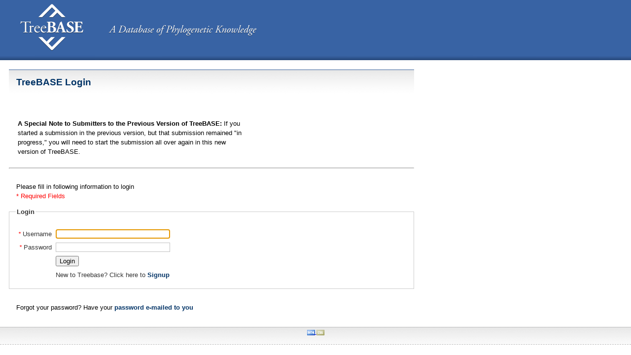

--- FILE ---
content_type: text/html;charset=ISO-8859-1
request_url: https://treebase.org/treebase-web/login.jsp;jsessionid=D87D3D7C87F50575A2848852A5A2759C
body_size: 9934
content:
<!DOCTYPE html PUBLIC "-//W3C//DTD XHTML 1.0 Transitional//EN"
    "http://www.w3.org/TR/xhtml1/DTD/xhtml1-transitional.dtd">

<!-- This is modified from Ashton Treebase_Forms/form_example.xml  -->
    











<html xmlns="http://www.w3.org/1999/xhtml" lang="en" xml:lang="en">
<head><!-- HTTP 1.1 -->
<meta http-equiv="Cache-Control" content="no-store"/>
<!-- HTTP 1.0 -->
<meta http-equiv="Pragma" content="no-cache"/>
<!-- Prevents caching at the Proxy Server -->
<meta http-equiv="Expires" content="0"/>        
<meta http-equiv="Content-Type" content="text/html; charset=iso-8859-1"/> 
<meta name="author" content="Rutger A. Vos (rutgeraldo@gmail.com)"/>
<meta name="google-site-verification" content="9Lr7BwyD6VMDIk5dENnSt_2YsUdpq_aEhnee0mMTxrw" />
<meta name="y_key" content="8c736195266b5ebb" />
<meta name="msvalidate.01" content="D931446190993D0D2D719F2978AC44EB" />
<link rel="icon" href="/treebase-web/images/favicon.ico;jsessionid=838D8C6971D8214CFA43A3D2EEDC02B5"/>

<!-- Mozilla/5.0 (Macintosh; Intel Mac OS X 10_15_7) AppleWebKit/537.36 (KHTML, like Gecko) Chrome/131.0.0.0 Safari/537.36; ClaudeBot/1.0; +claudebot@anthropic.com) -->

<title>TreeBASE-TreeBASE Login</title>
<link rel="stylesheet" type="text/css" media="all" href="/treebase-web/styles/styles.css;jsessionid=838D8C6971D8214CFA43A3D2EEDC02B5" />
<link rel="stylesheet" type="text/css" media="all" href="/treebase-web/styles/displaytag.css;jsessionid=838D8C6971D8214CFA43A3D2EEDC02B5" />
<link rel="stylesheet" type="text/css" media="all" href="/treebase-web/styles/treebase.css;jsessionid=838D8C6971D8214CFA43A3D2EEDC02B5" />
<link rel="stylesheet" type="text/css" media="all" href="/treebase-web/styles/menuExpandable.css;jsessionid=838D8C6971D8214CFA43A3D2EEDC02B5" />
<link rel="stylesheet" type="text/css" media="all" href="/treebase-web/styles/messages.css;jsessionid=838D8C6971D8214CFA43A3D2EEDC02B5" />
<link rel="stylesheet" type="text/css" media="all" href="/treebase-web/styles/ajaxProgress.css;jsessionid=838D8C6971D8214CFA43A3D2EEDC02B5" />
<link rel="stylesheet" type="text/css" media="all" href="/treebase-web/styles/submissionSummary.css;jsessionid=838D8C6971D8214CFA43A3D2EEDC02B5" />
<script type="text/javascript" src="/treebase-web/scripts/menuExpandable.js;jsessionid=838D8C6971D8214CFA43A3D2EEDC02B5"></script>
<script type="text/javascript" src="/treebase-web/scripts/common.js;jsessionid=838D8C6971D8214CFA43A3D2EEDC02B5"></script>

<!-- Following script lines have been added for DWR and they are used for now only on author page -->

<link rel="stylesheet" type="text/css" media="all" href="/treebase-web/styles/autocomplete.css;jsessionid=838D8C6971D8214CFA43A3D2EEDC02B5" />
<script type="text/javascript" src="/treebase-web/dwr/interface/RemotePersonService.js;jsessionid=838D8C6971D8214CFA43A3D2EEDC02B5"></script>
<script type="text/javascript" src="/treebase-web/dwr/interface/RemoteSoftwareNameService.js;jsessionid=838D8C6971D8214CFA43A3D2EEDC02B5"></script>
<script type="text/javascript" src="/treebase-web/dwr/interface/RemoteJournalNameService.js;jsessionid=838D8C6971D8214CFA43A3D2EEDC02B5"></script>
<script type="text/javascript" src="/treebase-web/dwr/interface/RemoteAjaxProgressListener.js;jsessionid=838D8C6971D8214CFA43A3D2EEDC02B5"></script>
<script type="text/javascript" src="/treebase-web/dwr/interface/RemoteUniqueOtherAlgorithmService.js;jsessionid=838D8C6971D8214CFA43A3D2EEDC02B5"></script>

<script type="text/javascript" src="/treebase-web/dwr/engine.js;jsessionid=838D8C6971D8214CFA43A3D2EEDC02B5"> </script>
<script type="text/javascript" src="/treebase-web/dwr/util.js;jsessionid=838D8C6971D8214CFA43A3D2EEDC02B5"></script>
<script type="text/javascript" src="/treebase-web/scripts/prototype/prototype.js;jsessionid=838D8C6971D8214CFA43A3D2EEDC02B5"></script>
<script type="text/javascript" src="/treebase-web/scripts/prototype/prototype-1.6.0.3.js;jsessionid=838D8C6971D8214CFA43A3D2EEDC02B5"></script>
<script type="text/javascript" src="/treebase-web/scripts/script.aculo.us/effects.js;jsessionid=838D8C6971D8214CFA43A3D2EEDC02B5"></script>
<script type="text/javascript" src="/treebase-web/scripts/script.aculo.us/controls.js;jsessionid=838D8C6971D8214CFA43A3D2EEDC02B5"></script>
<script type="text/javascript" src="/treebase-web/scripts/autocomplete.js;jsessionid=838D8C6971D8214CFA43A3D2EEDC02B5"></script>
<script type="text/javascript" src="/treebase-web/scripts/ajaxProgress.js;jsessionid=838D8C6971D8214CFA43A3D2EEDC02B5"></script>
<script language="Javascript" type="text/javascript">

      	function updateList(autocompleter, token) {
      		RemotePersonService.findCompleteEmailAddress(token, function(data) { autocompleter.setChoices(data) });
        }
        function nameValueSelector(tag){
    	   return tag;
        }
// nameValueSelctor(tag) method is used by all the four methods related to Auto Suggestion Box
        
        function updateSoftwareNameList(autocompleter, token) {
	       RemoteSoftwareNameService.findCompleteSoftwareName(token, function(data) { autocompleter.setChoices(data) });
        }
        
        function updateJournalNameList(autocompleter, token) {
	       RemoteJournalNameService.findCompleteJournalName(token, function(data) { autocompleter.setChoices(data) });
        }
        
        function updateUniqueOtherAlgorithmList(autocompleter, token) {
	       RemoteUniqueOtherAlgorithmService.findAllUniqueOtherAlgorithmDescriptions(token, function(data) { autocompleter.setChoices(data) });
        }
	
</script>

 <!-- DWR STUFF END -->

</head>
	
<body  id="info" onload="TreeBASE.initialize()">

<!-- BEGIN WRAP -->
<div id="wrap">
	<!--  BEGIN HEADER -->
	<div id="header">










<h1 style="padding-bottom:0px !important;margin-bottom:0px !important">
	<a href="/treebase-web/home.html;jsessionid=838D8C6971D8214CFA43A3D2EEDC02B5">
		<img 
			src="/treebase-web/images/logo.gif;jsessionid=838D8C6971D8214CFA43A3D2EEDC02B5" 
			alt="TreeBase Logo" 
			width="523" 
			height="112" 
			border="0" />
	</a>
	<img 
		src="/treebase-web/images/gradient.jpg;jsessionid=838D8C6971D8214CFA43A3D2EEDC02B5" 
		style="width:100%;height:10px;padding:0px !important;margin:0px !important" 
		height="10"
		alt="" />	
</h1>
</div>
	
	<!--  show top navigation menu for a logged in user -->
	
	

	
	<!-- BEGIN RIGHT COLUMN -->
	<div id="content">
		<div class="gutter">
		<h2>TreeBASE Login 

</h2>
		














		<table width="501" border="0">
  <tr>
	<td width="495"><p><strong>A Special Note to Submitters to the Previous Version 
	  of TreeBASE:</strong> If you started a submission in the previous 
	  version, but that submission remained &quot;in progress,&quot; 
	  you will need to start the submission all over again 
	in this new version of TreeBASE.</p>
	</td>
  </tr>
</table>

<hr/>
<p>Please fill in following information to login<br/>
<span class="required">* Required Fields</span></p>



<!-- loginForm.jsp -->











<form method="post" id="loginForm" action="/treebase-web/j_security_check;jsessionid=838D8C6971D8214CFA43A3D2EEDC02B5" >




 
<fieldset>
<legend>Login</legend>

<table border="0" cellpadding="3">
    <tr>
        <td colspan="2">
            
        </td>
    </tr>
    
    <tr>
    	<script type="text/javascript">
    		//<![CDATA[
    			TreeBASE.register( function() { $('j_username').focus(); } );
    		//]]> 
    	</script>
    	<td><label for="j_username"><em class="required">* </em>Username</label></td>
    	<td><input name="j_username" class="textCell" id="j_username" size="25" type="text" /></td>
  	</tr>

  	<tr>
    	<td><label for="j_password"><em class="required">* </em>Password</label></td>
    	<td><input name="j_password" class="textCell" id="j_password" size="25" type="password" /></td>
  	</tr>

  	<tr>
    	<td>&nbsp;</td>
    	<td>
    		<input name="submit" type="submit" value="Login" />
    		<!--input name="reset" type="submit" name="reset" value="Discard Changes" /-->
    	</td>
  	</tr>
  	 <tr>
  	 	<td>&nbsp;</td>
        <td align="right">
          	New to Treebase? Click here to <a href="/treebase-web/register.html;jsessionid=838D8C6971D8214CFA43A3D2EEDC02B5">Signup</a>
        </td>
	</tr>
</table>
</fieldset>
</form>


<!-- password -->
<p>Forgot your password? Have your <a href="passwordForm.html;jsessionid=838D8C6971D8214CFA43A3D2EEDC02B5">password e-mailed to you</a></p>
		</div>
	</div>
	
	<!-- show RHS menu for a logged in user after a submission is selected but not when display the all submissions -->
	
	
	<!-- BEING FOOTER -->
	<div id="footer">










<p class="footerLogo"><!-- Revision 245  -->
<!-- there used to be a logo here - but we don't want a NESCent logo here as 
     NESCent is only the host, and the TreeBASE logo is already in the header
-->
</p>	
<p style="text-align:center">
	<a href="http://validator.w3.org/check?uri=referer">
		<img 
			src="/treebase-web/images/icons/xhtml.png" 
			alt="XHTML" 
			title="Validate page markup" 
			class="iconButton" 
			style="vertical-align:middle"/>
	</a> 
	<a href="http://jigsaw.w3.org/css-validator/check/referer">
		<img 
			src="/treebase-web/images/icons/css.png" 
			alt="CSS" 
			title="Validate page styles" 
			class="iconButton"  
			style="vertical-align:middle"/>
	</a>
</p>
</div>
</div> <!-- END WRAP -->










<script type="text/javascript" src="/treebase-web/scripts/googleAnalytics.js;jsessionid=838D8C6971D8214CFA43A3D2EEDC02B5"></script>
<script type="text/javascript">

  var _gaq = _gaq || [];
  _gaq.push(['_setAccount', 'UA-23411098-1']);
  _gaq.push(['_trackPageview']);

  (function() {
    var ga = document.createElement('script'); ga.type = 'text/javascript'; ga.async = true;
    ga.src = ('https:' == document.location.protocol ? 'https://ssl' : 'http://www') + '.google-analytics.com/ga.js';
    var s = document.getElementsByTagName('script')[0]; s.parentNode.insertBefore(ga, s);
  })();

</script>
</body>
</html>

--- FILE ---
content_type: text/css
request_url: https://treebase.org/treebase-web/styles/styles.css;jsessionid=838D8C6971D8214CFA43A3D2EEDC02B5
body_size: 11032
content:
body {
	margin: 0;
	padding: 0;
	font-family: "Helvetica Neue", GillSans, helvetica, "lucida sans", arial, sans-serif;
	font-size: 80%;
	line-height: 1.5em
}

/* Link Styles  
*******************************************************************************************/

#content a:link, #contentRight a:link {
	color: #003366;
	text-decoration: none;
	font-weight: bold
}

#content a:visited, #contentRight a:visited {
	color: #3863a4;
	text-decoration: none;
	font-weight: bold
}

#content a:hover, #contentRight a:hover {
	border-bottom: 2px solid #FF4500;
	font-weight: bold
}

#content a:active, #contentRight a:active {
	text-decoration: underline;
	font-weight: bold
}

/* Header Tag Styles 
*******************************************************************************************/
	
h1, h2, h3 {
	color: #003366
}

#content h2 {
	margin: 0px;
	padding: 15px !important;
	border-top: 1px solid #3d649f;
	background-image: url("../images/footer_bg.gif")
}

#contentRight h1 {
	margin: 0px;
	padding: 15px;
	border-top: 1px solid #3d649f;
	background-image: url("../images/footer_bg.gif")
}

#contentRight h2, #contentRight h3, #contentRight p, #content p, #content h3, #contentRight dl {
	padding-left: 15px !important;
	padding-right: 15px !important;	
	padding-top: 15px !important		
}

dt { font-weight: bold }

#contentRight h2 {
	border-top: 1px solid #3d649f
}

#browserupdate {
	background-color: #FFFFC1;
	text-align: center;
	margin-bottom: -18px;
}

#browserupdate a:link, #browserupdate a:visited, #browserupdate a:hover, #browserupdate a:active {
	color: #003366;
	text-decoration: none;
	font-weight: bold;
	margin-right: 20px;
}

/* Page Structure/Layout 
*******************************************************************************************/

#wrap {
	min-width: 500px;
	max-width: 1800px
}
	
/* Header/Banner  
*******************************************************************************************/

#header {
	border-bottom: 1px solid #FFFFFF
}

#header h1 {
	margin: 0;
	padding: 0;
	width: 100%;
	background-color: #3863A4
}
	
/* Begin 2column layout with Right Sidebar 
*******************************************************************************************/
	
#content {
	float: left;
	width: 67%
}

.contentsearch {
	float: left;
	width: 100% !important;	
}

/* This sidebar ID is also used for the 3column right sidebar */

#sidebar {
	float: right;
	width: 32%;
	border-left: 1px solid #CCC; 
	border-bottom: 1px solid #CCC; 
	padding-left: 5px;
	padding-right:5px;
	padding-top: 10px;
	margin-bottom: 10px
}

#sidebar p {
	color: #333
}

#sidebar h1,h2,h3 {
	margin: 0;
	padding-top:10px
}
	
/* Begin 2column layout with Left Sidebar 
*******************************************************************************************/	
	
/* Begin Left Sidebar */	

#sidebarLeft {
	float: left;
	width: 20%;
}	
	
/* Begin Right Content */

#contentRight {
	float: left;
	width: 80%;
}
	
/* Begin 3column layout with Left Sidebar 
*******************************************************************************************/

/* mainbody includes the left and center column */

#main-body {
	float: left;
	width: 80%;
}

/* center column */	
#contentCenter {
	float: right;
	width: 70%;
}

#contentAll {
	margin-left: 25px;
	width: 95%;
}

/* left sidebar */
#sidebarLeft-3column {
	float: left;
	width: 30%;
}	

/* Begin Footer 
*******************************************************************************************/

#footer {
	clear: both;
	font-family: Georgia, "Times New Roman", Times, serif;
	line-height: 1.5em;
	border-top-width: 1px;
	border-bottom-width: 1px;
	border-top-style: solid;
	border-bottom-style: dashed;
	border-top-color: #bbb;
	border-bottom-color: #bbb;
	padding-bottom: 15px;
	background-image: url("../images/footer_bg.gif");
	background-repeat: repeat-x;
	background-color: #FFFFFF;
}

/* Gutters-these control the spacing between columns  
*******************************************************************************************/

#content .gutter {
	padding: 18px;
}

#sidebar .gutter {
	padding: 15px;
}

#contentRight .gutter {
	padding: 18px;
}

#sidebarLeft .gutter {
	padding: 15px;
}

/* Tabbed Navigation  
*******************************************************************************************/	

#nav, #s-nav {
	float: left;
	margin: 0;
	padding-top: 13px;
	padding-right: 0px; 
	padding-bottom: 0px; 
	padding-left: 3%;
	list-style: none;
	background: #003366 url(../img/nav_bg.gif) repeat-x left bottom;
	width: 97%;
}

#nav li, #s-nav li {
	float: left;
	margin: 0;
	padding: 0;
	font-family: "Lucida Grande", sans-serif
}

#nav a, #s-nav a {
	float: left;
	display: block;
	margin: 0 1px 0 0;
	padding: 4px 8px;
	color: #333;
	text-decoration: none;
	border-bottom: 1px none #3863A4;
	background: #BED1E5 url(../img/off_bg.gif) repeat-x left top;
	border-top: 1px solid #3863A4;
	border-right: 1px solid #3863A4;
	border-left: 1px solid #3863A4;
}
	
ul#nav a:hover, 
body#info #t-info a,
body#progress #t-progress a,
body#ready #t-ready a,
body#search #t-search a,
body#submissions #t-submissions a,
body#admin #t-admin a,
ul#s-nav a:hover, 
body#s-study #st-study a,
body#s-matrix #st-matrix a,
body#s-taxon #st-taxon a,
body#s-taxonView #st-taxonView a,
body#s-tree #st-tree a,
body#s-analysis #st-analysis a,
body#s-treeTop #st-treeTop a
 {
 	color: #333;
	padding-bottom: 5px;
	border-color: #3863A4;
	border-bottom: 1px none #3863A4;	
	text-decoration: none;
	background: #fff url(../img/on_bg.gif) repeat-x top left;
}
	
	/* "#s-*": Tabbed navigation in search area 20081121 mjd@genomics.upenn.edu */
	
#s-clear { clear: both; padding-top: 5px; }

#s-nav li#s-navlabel {
    float: right;
 	font-family: "Lucida Grande", sans-serif;
 	font-style: italic;
	display: block;
	margin: 0 1px 0 0;
	height: inherit;
	padding: 4px 8px;
	color: #333;
	text-decoration: none;
	background: #ffffff url(../img/off_bg.gif) repeat-x center center;
	border-top: 1px solid #3863A4;
	border-right: 1px solid #3863A4;
	border-left: 1px solid #3863A4;
	border-bottom: 1px none #3863A4;
}

#s-nav img {
	vertical-align: middle	
}

/* People tables
*******************************************************************************************/
table.peopleTable td {
	width: 130px;
	text-align: center;
	vertical-align: top;
	padding-bottom: 20px
}

table.peopleTable img {
	border: 1px solid silver;
	padding: 5px;
	background-color: white
}

table.peopleTable {
	padding-bottom: 20px	
}

/* Journal page
*******************************************************************************************/

img.journal {
	width: 121px; 
	height: 40px;
	border: 1px solid silver;
	margin: 5px;
	padding: 5px
}

	
/* Left Sidebar Navigation Menu 
*******************************************************************************************/

#navcontainer {
	margin-top: 5px;
}

#navcontainer ul {
	margin: 0;
	padding: 0;
	list-style-type: none
}

#navcontainer a, #navcontainer .navlistHeading {
	display: block;
	padding: 3px;
	padding-left: 8px;
	font-weight: bold;
	background-color: #FFF
}

#navcontainer a {
	border-bottom: 1px dotted #3863a4;
	border-left: 5px solid #3863a4
}

#navcontainer .navlistHeading {
	border-bottom: 1px dotted #a7c9fd;
	border-left: 5px solid #a7c9fd
}

#navcontainer a:link, #navlist #innerNavlist a:visited, #navlist a:visited {
	color: #333333;
	text-decoration: none;
}

#navcontainer a.active, #navcontainer a:hover {
	background-color: #cfdef5;
	text-decoration: none;
	color: #3863A4;
}

#innerNavlist > li {
	margin-left: 15px;	
}

#contentRight {
	background-color: white
}

#sidebarLeftGutter {
	background-color: #e8e8e8
}
/* Login Area Styles  
*******************************************************************************************/

#login {
	position: absolute;
	right: 15px;	
	top: 117px;
}

#login a {
	color: #FFF;
}

#login a:link, #login a:visited {
	color: #FFF;
}

#login li {
	color: #FFF;
	display: inline;
	list-style-type: none;
	padding: 5px;
}

/* Content/ContentRight Styles  
*******************************************************************************************/

#content h2, #contentRight h2 {
	margin: 0 0 1em 0;
	padding: 0;
}

/* Form Styles  
*******************************************************************************************/

form {
  color:#333333;
}

form p {
	margin: 0.5em 0;
	padding: 0;
}


/* fieldset styling */
fieldset {
  margin: 1em 0; /*  space out the fieldsets a little*/
  padding: 1em;
  border : 1px solid #ccc;
}

/* legend styling */
legend {
  font-weight: bold;
}

/* style for  labels */
label {
  display: block;
  text-align: right;
}

/* style for required labels */
label .required {
  color: #FF0000;
}


input.radio, input.submit {
  width: auto;
}

input.textCell, select.selectCell {
	width: 98%
}

.textCell {
	border: 1px solid silver
}

/* style for required labels outside-form*/
.required {
  color: #FF0000;
}

.sub-class {
border-bottom: dotted 1px #999;
padding-bottom: 1em;
margin-bottom: 2.5em;
}

/* Submissions table */
	#sub-table table {
		border-top: 1px solid #ccc;
		border-left: 1px solid #ccc;
		border-collapse: collapse;
		}
		
	#sub-table th, #sub-table td {
		padding: 10px;
		border-right: 1px solid #ccc;
		border-bottom: 1px solid #ccc;
		}	
	
	#sub-table th {
		font-family: Verdana, sans-serif;
		background: #eee
		}		

/* Footer Styles  
*******************************************************************************************/

#footer p {
	margin: 0;
	padding: 0;
	color: #666666;
	text-align: center
}

.footerLogo {
	background-image: url("../images/logo_bg.jpg");
	background-repeat: repeat-x;
	background-position: center center;
	vertical-align: middle
}
			
/*  IE hacks/fixes   
*******************************************************************************************/

#content, #sidebar {
	height: 1%;
}

.feature { 
	display: inline-table; 
}
	
/* Hides from IE/Mac \*/

* html .feature { 
	height: 1%; 
}

.feature { 
	display: block; 
}

#footer {
	height: 1%;
}

/* I don't know how to categorize these
 * MJD 20080723
 *******************************************************************************************/
 
 .abstract {
   text-indent: 2em;
 }
 
  .noBreak {
  	white-space: nowrap
  }
  
.list td { vertical-align: top }
  
.checkBoxColumn { white-space: nowrap }

/* Debugging styles
*******************************************************************************************/

.bvnotice {
	display: none;
	color: red
}

/* Icon button styles
*******************************************************************************************/
img.iconButton {
	border: none !important
}

.iconColumn {
	width: 16px
}

/* Analysis step widget style
*******************************************************************************************/
label.software, input.software, select.software {
	display: inline
}
div.software {
	text-align: right
}
label.software {
	font-weight: bold
}
input.disabled {
	border: none;
	color: black !important;
	background-color: white
}
input.enabled {
	border: 1px solid silver	
}
input.software {
}
select.software {
	width: 100%
}
.analysisStep {
	background-color:white
}

--- FILE ---
content_type: text/css
request_url: https://treebase.org/treebase-web/styles/displaytag.css;jsessionid=838D8C6971D8214CFA43A3D2EEDC02B5
body_size: 3002
content:
span.pagebanner {
    display: block;
    margin: 10px 0px 0px 10px;
    padding: 2px 4px 2px 0px;
    width: 79%;
}

span.pagelinks {
    display: block;
    font-size: .95em;
    margin-bottom: 5px;
    margin-top: -18px;
    padding: 2px 0px 2px 0px;
    text-align: right;
    width: 80%;
}

table.list {
    border: 1px solid #808080;
    border-collapse: collapse;
    margin-top: 10px;
    width: 100%;
    background: white;
}

table.list td {
    padding-left: 3px
}

table.list th {
    background-color: silver;
    padding: 2px;
    padding-left: 3px;
    border-bottom: 1px solid black;
    text-align: left;
    color: black;
    white-space: nowrap
}

/* The following 3 rules are for Tapestry's contrib:Table */
table.list th table {
    width: 100%;
    margin: 0px;
    padding: 0px;
}

table.list th table td {
    text-align: left;
}

table.list th table td:hover, table.list th table td a:hover {
    background-color: #ffd;
}

table.list th table tr:hover {
    background-color: #ffd;
    border: 1px solid white;
}

table.list tr.even {
    background: #d6cfe6;
    border-top: 1px solid silver;
}

table.list tr.odd {
    background: white;
    border-top: 1px solid silver;
}

/*
table.list tr.even {
    background: #EEEEEE;
    border-top: 1px solid #C0C0C0;
    color: #000000;
}

table.list tr.odd {
    background: #FFFFFF;
    border-top: 1px solid #C0C0C0;
    color: #000000;
}
*/
table.list th a, table.list th a:visited {
    background-color: transparent;
    color: #000000;
    text-decoration: none;
}

th.sorted a, th.sortable a {
    background-position: right;
    display: block;
    padding: 0px 3px;
}

table.list th.order1 a {
	background-image: url(../images/arrow_down.png) !important;
}

table.list th.order2 a {
    background-image: url(../images/arrow_up.png) !important;
}

table.list th.sortable a {
    background-image: url(../images/arrow_off.png);
}

table.list th.sorted {
    background-color: #eee;
    color: #000000;
}

table.list th.sorted a, table.list th.sortable a {
    background-position: right;
    background-repeat: no-repeat;
    display: block;
}

table.list th.sortable:hover {
    background-color: #ffd;
}

table.list thead tr {
    background-color: #FFCC00;
}

/* highlight table row onmouseover */
table.list tr:hover, table.list tr.over a:hover {
    background: #DDDDFF;
    border-bottom: 1px solid #C0C0C0;
    border-top: 1px solid #C0C0C0;
    color: #000000;
    cursor: pointer;
    cursor: hand; /* IE 5.5 non-compliant workaround */
}

/* Labels for validation and label tag */
label {
    font-weight: normal;
    cursor: pointer;
    cursor: hand;
}

label.required {
    font-weight: bold;
}

label.error {
    font-weight: bold;
    background: transparent;
    color: red;
}

/* These are the styles for detail screen tables */
table.detail {
    margin-left: 10px;
    padding: 5px;
    font-weight: normal;
}

table.detail th {
    text-align: right;
    padding: 0px 3px 0px 0px;
}

--- FILE ---
content_type: text/css
request_url: https://treebase.org/treebase-web/styles/treebase.css;jsessionid=838D8C6971D8214CFA43A3D2EEDC02B5
body_size: 382
content:
/* Labels for validation and label tag */
@import url(displaytag.css);

div.error {
    border: 2px solid red;
}
span.fieldError {
    color: maroon !important;
}

div.separator {
    border-bottom: 2px solid green;
    margin: 5px 0px;
    /*margin: 10px 0px; */
    /*width: 300px;*/
}
ol.glassList {
	font-weight: bold;
    list-style: url(../images/square.gif) disc outside;
    vertical-align: top;
    line-height: 1.6;
    font-size: 13px;
}
/*
ol a:link,a:visited {
 	color: green;
}
*/

.trails{
	font-weight: bold;
	font-size: 13px;
}

--- FILE ---
content_type: text/css
request_url: https://treebase.org/treebase-web/styles/menuExpandable.css;jsessionid=838D8C6971D8214CFA43A3D2EEDC02B5
body_size: 1043
content:
/* These id's are static, so keep the same names */
div#menu {
    padding: 0px;
}

#menuDiv {
    background-color: #FFF;
    color: #000;
}

#menuList {
    margin: 0px;
    padding: 10px 0px 10px 15px;
}
li.menubar {
    background: url(../images/plus.gif) no-repeat 0em 0.3em;
    font-size: 12px;
    line-height: 1.5em;
    list-style: none outside;
}


.menu, .submenu {
    display: none;
    margin-left: 15px;
    padding: 0px;
}

.menu li, .submenu li  {
    background: url(../images/square.gif) no-repeat 0em 0.3em;
    list-style: none outside;
}

li.menubar a.standalone {
    background: url(../images/square.gif) no-repeat 0em 0.2em !important;
}

a.actuator, a.standalone {
    background-color: transparent;
    color: #000;
    font-size: 12px;
    padding-left: 15px;
    text-decoration: none;
}

.menu li a, .submenu li a {
    background-color: transparent;
    color: #000;
    font-size: 12px;
    padding-left: 15px;
    text-decoration: none;
}

a.actuator:hover, .menu li a:hover, submenu li a:hover, li a.standalone:hover {
    text-decoration: underline;
}

span.key {
    text-decoration: underline;
}

a.highlight {
//    color: red !important;
    font-weight: bold;
}

--- FILE ---
content_type: text/css
request_url: https://treebase.org/treebase-web/styles/messages.css;jsessionid=838D8C6971D8214CFA43A3D2EEDC02B5
body_size: 797
content:
/* This is the style for the informational messages presented to the user */

div.error, div.message {
    background: #ffc;
    color: #000000;
    font-family: Arial, Helvetica, sans-serif;
    font-size: 1em;
    font-weight: normal;
    padding-top: 10px;
    padding-bottom: 10px;
    text-align: left;
    vertical-align: bottom;
    width: 100%;  
    border: none  
}

div.error img, div.message img {
	margin-left: 10px	
}

div.error {
    border: 1px solid red;
}

img.validationWarning,
div.errors img.icon, 
div.messages img.icon {
    border: 0;
    width: 14px;
    height: 13px;
    vertical-align: top;
}

div.message a {
    background: transparent;
    color: #0000FF;
}

div.message a:visited {
    background: transparent;
    color: #0000FF;
}

div.message a:hover {
    background: transparent;
    color: #008000;
}

div.message a:active {
    text-decoration: underline overline;
}

div.message img.icon {
    vertical-align: middle;
}

--- FILE ---
content_type: text/css
request_url: https://treebase.org/treebase-web/styles/ajaxProgress.css;jsessionid=838D8C6971D8214CFA43A3D2EEDC02B5
body_size: 404
content:


#progressBar {
	padding-top: 5px;
	padding-left: 45px;
}

#progressBarText {
	text-align: center;
	margin-left: auto;
	margin-right: auto;
	color: #969696;
	padding-left: 5px;
}

#progressBarBox {
	width: 400px;
	height: 20px;
	border: 1px;
	border-style: solid;
	background-color: white;
	margin-left: auto;
	margin-right: auto;
}

#progressBarBoxContent {
	background-color: #7DCBDA;
	height: 20px;
}

#progressBarSuccesful {
	text-align: center;
	margin-left: auto;
	margin-right: auto;
	color: #969696;
	padding-left: 5px;
}

--- FILE ---
content_type: text/css
request_url: https://treebase.org/treebase-web/styles/submissionSummary.css;jsessionid=838D8C6971D8214CFA43A3D2EEDC02B5
body_size: 2999
content:
.expanded, .collapsed {
	margin-right: 5px
}
a.standalone {	
	padding-top: 2px;
	padding-bottom: 2px;
	margin-top: 2px;
	margin-bottom: 2px;	
	padding-left: 21px !important;
	min-height: 21px;	
}
li.menubar, #menuList, ul.menuList {
	padding-left: 2px !important;
	margin-left: 6px;	
	margin-right: 6px;
	margin-bottom: 2px;
	margin-top: 2px;
	padding-top: 2px
}
ul.menuList {
	padding-left: 16px !important
}
li.menubar a.standalone, li.menubar { background: url('../images/blank.gif')              no-repeat 0px 0px !important }
li.Home a.Home {                 background: url('../images/icons/house.png')             no-repeat 0px 0px !important }
li.Notes a.Notes {               background: url('../images/icons/note.png')              no-repeat 0px 0px !important }
li.Citation a.Citation {         background: url('../images/icons/report.png')            no-repeat 0px 0px !important }
li.Authors a.Authors {           background: url('../images/icons/group.png')             no-repeat 0px 0px !important }
li.Upload a.Upload {             background: url('../images/icons/page_white_get.png')    no-repeat 0px 0px !important }
li.Files a.Files {               background: url('../images/icons/folder_page_white.png') no-repeat 0px 0px !important }
li.nexusFile a.nexusFile {       background: url('../images/icons/page_white_text_put.png') no-repeat 0px 0px !important }
li.taxonLabel a.taxonLabel {     background: url('../images/icons/star.png')              no-repeat 0px 0px !important }
li.matrix a.matrix {             background: url('../images/icons/table.png')             no-repeat 0px 0px !important }
li.tree a.tree {                 background: url('../images/icons/tree.png')              no-repeat 0px 0px !important;
font-size: 85% !important}
li.analysisStep a.analysisStep { background: url('../images/icons/cog.png')               no-repeat 0px 0px !important }
li.Analyses a.Analyses {         background: url('../images/icons/folder_brick.png')      no-repeat 0px 0px !important }
li.analysis a.analysis {         background: url('../images/icons/brick.png')             no-repeat 0px 0px !important }
li.Trees a.Trees {               background: url('../images/icons/tree_block.png')        no-repeat 0px 0px !important }
li.treeBlock a.treeBlock {       background: url('../images/icons/tree_block.png')        no-repeat 0px 0px !important;
font-size: 90% !important }
li.Matrices a.Matrices {         background: url('../images/icons/folder_table.png')      no-repeat 0px 0px !important }
li.Taxa a.Taxa {                 background: url('../images/icons/folder_star.png')       no-repeat 0px 0px !important }
li.Submissions a.Submissions {   background: url('../images/icons/arrow_turn_left.png')   no-repeat 0px 0px !important }
li.analyzed { background-color: white !important}
li.notAnalyzed, span.notAnalyzed { 
	background-color: #ffffcc !important;
	border: 1px solid red
}
li.emptyList > a.standalone { color: silver !important }
li.Submissions { 
	border-top: 1px dotted silver;
	margin-top: 5px;
	padding-top: 5px 
}
.Analyses a.expander { display: none }
/*
.even {}
.odd {}
.analyzed {}
.collapsed {} 
.expanded {}
*/


--- FILE ---
content_type: text/css
request_url: https://treebase.org/treebase-web/styles/autocomplete.css;jsessionid=838D8C6971D8214CFA43A3D2EEDC02B5
body_size: 343
content:
/**
 * The automcomplete box styling
 */
div.auto_complete {
    width: 350px;
    background: #fff;
}

div.auto_complete ul {
    border: 1px solid #31430f;
    margin: 0;
    padding: 0;
    width: 100%;
    list-style-type: none;
}

div.auto_complete ul li {
    margin: 0;
    padding: 3px;
    text-align: left;
}

div.auto_complete ul li.selected {
    background-color: #dcedad;
}

div.auto_complete ul strong.highlight {
    color: #800;
    margin:0;
    padding:0;
}

--- FILE ---
content_type: text/javascript
request_url: https://treebase.org/treebase-web/scripts/autocomplete.js;jsessionid=838D8C6971D8214CFA43A3D2EEDC02B5
body_size: 3519
content:
Autocompleter.DWR = Class.create();
Autocompleter.DWR.prototype = Object.extend(new Autocompleter.Base(), {
    initialize: function(element, update, populator, options) {
        this.baseInitialize(element, update, options);
        this.options.array = new Array(0);
        this.populator = populator;
        if (this.options.afterUpdateElement ) {
             this.afterUpdateCallback = this.options.afterUpdateElement;
             this.options.afterUpdateElement = this.afterUpdateElement.bind(this);
        }
    },

    // called by the autocompleter on an event.
    getUpdatedChoices: function() {
        this.populator(this, this.getToken()); // this is the populator specified in the constructor.
    },

    afterUpdateElement: function(element,selectedElement) {
        this.afterUpdateCallback(element, selectedElement,this.options.array[this.index]);
     },

    // should be called by the populator (specified in the constructor)
    setChoices: function(array) {
        this.options.array = array;
        this.updateChoices(this.options.selector(this));
    },

    setOptions: function(options) {
        this.options = Object.extend({
            choices: 10,
            partialSearch: true,
            partialChars: 2,
            ignoreCase: true,
            fullSearch: false,
            selector: function(instance) {
                var ret       = []; // Beginning matches
                var partial   = []; // Inside matches
                var entry     = instance.getToken();
                var count     = 0;
                var valueSelector = instance.options.valueSelector;

                for (var i = 0; i < instance.options.array.length &&
                        ret.length < instance.options.choices ; i++) {

                    var elem = valueSelector(instance.options.array[i]);
                    var foundPos = instance.options.ignoreCase ?
                            elem.toLowerCase().indexOf(entry.toLowerCase()) :
                            elem.indexOf(entry);

                    while (foundPos != -1) {
                        if (foundPos == 0 && elem.length != entry.length) {
                            ret.push("<li><strong>" + elem.substr(0, entry.length) + "</strong>" +
                                    elem.substr(entry.length) + "</li>");
                            break;
                        } else if (entry.length >= instance.options.partialChars &&
                                instance.options.partialSearch && foundPos != -1) {
                            if (instance.options.fullSearch ||
                                    /\s/.test(elem.substr(foundPos-1,1))) {
                                partial.push("<li>" + elem.substr(0, foundPos) + "<strong>" +
                                        elem.substr(foundPos, entry.length) + "</strong>" +
                                        elem.substr(foundPos + entry.length) + "</li>");
                                break;
                            }
                        }

                        foundPos = instance.options.ignoreCase ?
                                elem.toLowerCase().indexOf(entry.toLowerCase(), foundPos  + 1) :
                                elem.indexOf(entry, foundPos + 1);

                    }
                }
                if (partial.length)
                    ret = ret.concat(partial.slice(0, instance.options.choices - ret.length))
                    return "<ul>" + ret.join('') + "</ul>";
            },

            valueSelector: function(object){ return object; }
        }, options || {});
    }
});

--- FILE ---
content_type: text/plain
request_url: https://treebase.org/treebase-web/dwr/interface/RemotePersonService.js;jsessionid=838D8C6971D8214CFA43A3D2EEDC02B5
body_size: 459
content:

// Provide a default path to dwr.engine
if (dwr == null) var dwr = {};
if (dwr.engine == null) dwr.engine = {};
if (DWREngine == null) var DWREngine = dwr.engine;

dwr.engine._defaultPath = '/treebase-web/dwr';

if (RemotePersonService == null) var RemotePersonService = {};
RemotePersonService._path = '/treebase-web/dwr';
RemotePersonService.findCompleteEmailAddress = function(p0, callback) {
  dwr.engine._execute(RemotePersonService._path, 'RemotePersonService', 'findCompleteEmailAddress', p0, callback);
}


--- FILE ---
content_type: text/plain
request_url: https://treebase.org/treebase-web/dwr/interface/RemoteUniqueOtherAlgorithmService.js;jsessionid=838D8C6971D8214CFA43A3D2EEDC02B5
body_size: 565
content:

// Provide a default path to dwr.engine
if (dwr == null) var dwr = {};
if (dwr.engine == null) dwr.engine = {};
if (DWREngine == null) var DWREngine = dwr.engine;

dwr.engine._defaultPath = '/treebase-web/dwr';

if (RemoteUniqueOtherAlgorithmService == null) var RemoteUniqueOtherAlgorithmService = {};
RemoteUniqueOtherAlgorithmService._path = '/treebase-web/dwr';
RemoteUniqueOtherAlgorithmService.findAllUniqueOtherAlgorithmDescriptions = function(p0, callback) {
  dwr.engine._execute(RemoteUniqueOtherAlgorithmService._path, 'RemoteUniqueOtherAlgorithmService', 'findAllUniqueOtherAlgorithmDescriptions', p0, callback);
}


--- FILE ---
content_type: text/plain
request_url: https://treebase.org/treebase-web/dwr/interface/RemoteAjaxProgressListener.js;jsessionid=838D8C6971D8214CFA43A3D2EEDC02B5
body_size: 455
content:

// Provide a default path to dwr.engine
if (dwr == null) var dwr = {};
if (dwr.engine == null) dwr.engine = {};
if (DWREngine == null) var DWREngine = dwr.engine;

dwr.engine._defaultPath = '/treebase-web/dwr';

if (RemoteAjaxProgressListener == null) var RemoteAjaxProgressListener = {};
RemoteAjaxProgressListener._path = '/treebase-web/dwr';
RemoteAjaxProgressListener.getStatus = function(callback) {
  dwr.engine._execute(RemoteAjaxProgressListener._path, 'RemoteAjaxProgressListener', 'getStatus', callback);
}


--- FILE ---
content_type: text/plain
request_url: https://treebase.org/treebase-web/dwr/interface/RemoteJournalNameService.js;jsessionid=838D8C6971D8214CFA43A3D2EEDC02B5
body_size: 479
content:

// Provide a default path to dwr.engine
if (dwr == null) var dwr = {};
if (dwr.engine == null) dwr.engine = {};
if (DWREngine == null) var DWREngine = dwr.engine;

dwr.engine._defaultPath = '/treebase-web/dwr';

if (RemoteJournalNameService == null) var RemoteJournalNameService = {};
RemoteJournalNameService._path = '/treebase-web/dwr';
RemoteJournalNameService.findCompleteJournalName = function(p0, callback) {
  dwr.engine._execute(RemoteJournalNameService._path, 'RemoteJournalNameService', 'findCompleteJournalName', p0, callback);
}


--- FILE ---
content_type: text/plain
request_url: https://treebase.org/treebase-web/dwr/interface/RemoteSoftwareNameService.js;jsessionid=838D8C6971D8214CFA43A3D2EEDC02B5
body_size: 487
content:

// Provide a default path to dwr.engine
if (dwr == null) var dwr = {};
if (dwr.engine == null) dwr.engine = {};
if (DWREngine == null) var DWREngine = dwr.engine;

dwr.engine._defaultPath = '/treebase-web/dwr';

if (RemoteSoftwareNameService == null) var RemoteSoftwareNameService = {};
RemoteSoftwareNameService._path = '/treebase-web/dwr';
RemoteSoftwareNameService.findCompleteSoftwareName = function(p0, callback) {
  dwr.engine._execute(RemoteSoftwareNameService._path, 'RemoteSoftwareNameService', 'findCompleteSoftwareName', p0, callback);
}


--- FILE ---
content_type: text/javascript
request_url: https://treebase.org/treebase-web/scripts/ajaxProgress.js;jsessionid=838D8C6971D8214CFA43A3D2EEDC02B5
body_size: 806
content:
	
	function queryStatus() {	
		RemoteAjaxProgressListener.getStatus(showStatus);
		return true;
	}
	
	function showStatus(status) {
		if (status == "100"){
			document.getElementById("progressBarText").style.visibility = 'hidden';
			document.getElementById("progressBarSuccessful").style.visibility = 'visible';
			document.getElementById("progressBarBoxContent").style.width = parseInt(status * 4) + "px";
		} else {
			
			document.getElementById("progressBarSuccessful").style.visibility = 'hidden';
			document.getElementById("progressBar").style.display = "block";
			document.getElementById("percentage").innerHTML= ' ' + status.percentage;
//		document.getElementById("bytesRead").innerHTML= ' ' + status.bytesRead;
//		document.getElementById("totalSize").innerHTML= ' ' + status.totalSize;
			document.getElementById("progressBarBoxContent").style.width = (status.percentage * 4) + "px";
			setTimeout(queryStatus, 2000);
		}
		return true;
	}

--- FILE ---
content_type: text/javascript
request_url: https://treebase.org/treebase-web/scripts/common.js;jsessionid=838D8C6971D8214CFA43A3D2EEDC02B5
body_size: 9796
content:
var newwindow

function popup_new_window(url) 
{
    newwindow=window.open(url,'help','width=800,height=400,scrollbars=yes,menubar=no,resizable=yes,toolbar=no,status=no');
}
function popup(url) {
    if (newwindow)
	newwindow.close();
	
    newwindow=window.open(url,'help','width=600,height=400,scrollbars=yes,menubar=no,resizable=yes,toolbar=no,status=no');
    newwindow.moveTo(220, 100)
}
function popupWithSizes(url, width, height) {
    if (newwindow) newwindow.close();
    newwindow=window.open(url,'help','width=' + width + ',height=' + height + ',scrollbars=yes,menubar=no,resizable=yes,toolbar=no,status=no');
}
function openHelp(tag) {
	var url = '/treebase-web/help.html?helpTag=' + tag;	
	var req = new Ajax.Request(url, {
		'method':'get',
		'onSuccess':function(response){				
			top.consoleRef=window.open('','help',
		  		'width=400,height=350'
		   		+',menubar=no'
		   		+',toolbar=no'
		   		+',location=no'
		   		+',status=no'
		   		+',top=100'
		   		+',left=100'
		   		+',scrollbars=yes'
		   		+',resizable=yes');	
		   	if ( top.consoleRef == null || top.consoleRef.closed ) {
		   		alert("Couldn't open window! The help system requires that popups are allowed for the TreeBASE site.");
		   	}
		 	top.consoleRef.document.writeln(response.responseText);
		 	top.consoleRef.document.close();				
		}
	});	
}

/*
	The TreeBASE object has three functions:
	1. it provides for a way to scope our javascript code within the TreeBASE
	namespace so it doesn't clash with all the other libraries we're using
	2. it allows you to register callbacks with it
	3. it implements a TreeBASE.initialize() method that executes those 
	registered callbacks. Typically we would call this from within the
	body tag, i.e. <body onload="TreeBASE.initialize()"/>, as is done in the
	main template. This allows us to write more unobtrusive javascript.
*/
var TreeBASE = {
	'init' : [],
	'initialize' : function () {
		for ( var i = 0; i < TreeBASE.init.length; i++ ) {
			TreeBASE.init[i]();
		}
	},
	'register' : function(func) {
		TreeBASE.init.push(func);
	}
};

/*
	Here we register a function that fetches all table headers for columns that
	contain icon buttons (i.e. of class "iconColumn"). It sets the background of
	those header cells to pink, and places a link to the icon legend in the first
	of these header cells. 
*/
TreeBASE.register( 
	function () {
		var headers = document.getElementsByTagName('th');
		var iconColumnHeaders = new Array();
		for ( var i = 0; i < headers.length; i++ ) {
			if ( headers[i].className == 'iconColumn' ) {
				iconColumnHeaders.push(headers[i]);
			}
		}
		if ( iconColumnHeaders.length > 0 ) {
			iconColumnHeaders[0].innerHTML = '<a href="/treebase-web/help/iconLegend.jsp"><img src="/treebase-web/images/icons/help.png" class="iconButton" alt="Icon Legend" title="Icon Legend"/></a>';
			for ( var i = 0; i < iconColumnHeaders.length; i++ ) {
				iconColumnHeaders[i].style.backgroundColor = 'pink';
			}
		}
	}
);

/* 
	Here we register a function that fetches all input elements for text of class
	"textCell", to which we add the following behaviours:
	1. onfocus (i.e. we click in the input) it selects the text it contains
	2. onfocus we change the border to soft blue
	3. onblur (i.e. we leave the input) we go back to the previous border
*/

TreeBASE.register(
	function() {
		var inputs = $$('.textCell');
		for ( var i = 0; i < inputs.length; i++ ) {
			if ( inputs[i] ) {
				var currentColor = inputs[i].style.borderColor;
				inputs[i].onfocus = function () {
					this.style.borderColor = '#3863A4';
					this.select();
				}
				inputs[i].onblur = function () {
					this.style.borderColor = currentColor;
				}
			}
		}
	}
);

TreeBASE.register(
	function () {
	    if ( document.getElementsByClassName ) {
            var checkBoxCells = $$('.checkBoxColumn');
            var buttonContainer = $('buttonContainer');
            if ( checkBoxCells.length > 0 && buttonContainer ) {
                var checkButton = new Element('input',{'type':'button','value':'Check all'});
                checkButton.observe('click',function () {
                    for ( var i = 0; i < checkBoxCells.length; i++ ) {					
                        if ( checkBoxCells[i] ) {
                            var checkBoxes = $(checkBoxCells[i]).select('input');
                            for ( var j = 0; j < checkBoxes.length; j++ ) {
                                if ( checkBoxes[j] && checkBoxes[j].type == 'checkbox' || checkBoxes[j].type == 'radio' ) {
                                    if ( ! checkBoxes[j].disabled ) {
                                        checkBoxes[j].checked = 'checked';
                                    }					
                                }
                            }		
                        }
                    }
                });
                var uncheckButton = new Element('input',{'type':'button','value':'Uncheck all'});	
                uncheckButton.observe('click',function () {
                    for ( var i = 0; i < checkBoxCells.length; i++ ) {
                        if ( checkBoxCells[i] ) {
                            var checkBoxes = $(checkBoxCells[i]).select('input');
                            for ( var j = 0; j < checkBoxes.length; j++ ) {
                                if ( checkBoxes[j] && checkBoxes[j].type == 'checkbox' || checkBoxes[j].type == 'radio' ) {
                                    if ( ! checkBoxes[j].disabled ) {
                                        checkBoxes[j].checked = null;	
                                    }				
                                }
                            }							
                        }
                    }
                });			
                var invertButton = new Element('input',{'type':'button','value':'Invert'});
                invertButton.observe('click',function () {
                    for ( var i = 0; i < checkBoxCells.length; i++ ) {
                        if ( checkBoxCells[i] ) {
                            var checkBoxes = $(checkBoxCells[i]).select('input');
                            for ( var j = 0; j < checkBoxes.length; j++ ) {
                                if ( checkBoxes[j] && checkBoxes[j].type == 'checkbox' || checkBoxes[j].type == 'radio' ) {
                                    if ( ! checkBoxes[j].disabled ) {
                                        if ( checkBoxes[j].checked ) {
                                            checkBoxes[j].checked = null;
                                        }					
                                        else {
                                            checkBoxes[j].checked = 'checked';
                                        }
                                    }
                                }
                            }							
                        }
                    }
                });	
                buttonContainer.insertBefore(invertButton,buttonContainer.firstChild);
                buttonContainer.insertBefore(uncheckButton,buttonContainer.firstChild);	
                buttonContainer.insertBefore(checkButton,buttonContainer.firstChild);	
            }
		}
	}
);

/* add a tooltip for the help buttons */
TreeBASE.register(
	function() {
		var links = document.getElementsByTagName('a');
		for ( var i = 0; i < links.length; i++ ) {
			var link = $(links[i]);
			if ( link.hasClassName('openHelp') ) {
				if ( link.title == null || link.title == '' ) {
					link.title = 'Open help popup';
				}
			}
		}
	}	
);

/*
	Collapse/expands elements (identified by id), where
	the expanded version is shown as 'displayAs' (i.e.
	'block' or 'inline'). This behaviour is added to
	'link', such that:
	<a onclick="TreeBASE.collapseExpand('foo','block',this)">
		<img src="/treebase-web/images/plus.gif"/>
	</a>
	<div id="foo">
		<!-- this will be collapsed/expanded -->
	</div>
*/
TreeBASE.collapseExpand = function(id,displayAs,link) {
	var objToExpand = $(id);
	var img = $(link).firstDescendant();
	if ( img == null ) {
		img = document.createElement(img);
		link.appendChild(img);
	}	
	if ( objToExpand.style.display == 'none' ) {
		objToExpand.style.display = displayAs;
		img.src='/treebase-web/images/minus.gif';
		img.alt='collapse'
		link.title='collapse';
	}
	else {
		objToExpand.style.display = 'none';
		img.src='/treebase-web/images/plus.gif';
		img.alt='expand';
		link.title='expand';
	}
}
//expands what a user types in the text box into a PhyloWS query
TreeBASE.expandQuery = function () {
  var query = $('query').value;
  var split = TreeBASE.splitWords(query);
  var terms = new Array();
  for ( var i = 0; i < split.length; i++ ) {
    var type = TreeBASE.inferType(split[i]);
    var index = predicates[type];
    for ( var j = 0; j < index.length; j++ ) {
      terms.push( index[j] + '=' + split[i] );
    }
  }
  var joiner = ' or ';
  if ( $('all').checked ) {
    joiner = ' and ';
  }
  $('expanded').value = terms.join(joiner);
  return false;
};

// splits a string on commas, strip leading and trailing white space, quote words with spaces in them
TreeBASE.splitWords = function(query){
	var words = query.split(",");
	var split = new Array();
	for ( var i = 0; i < words.length; i++ ) {
		var word = words[i].replace(/^ */,'');
		word = word.replace(/ *$/,'');
		if ( word.match(/ /) && ! word.match(/^".*"$/) ) {
			split.push('"' + word + '"');
		}
		else {
			split.push(word);
		}
	}
	return split;
};

// infers whether a search word is an identifier or a string
TreeBASE.inferType = function(word) {
  if ( word.match(/^([A-Z][a-z]*)\d+$/) ) {
    return 'id';
  }
  else if ( word.match(/^\d+$/) ) {
    return 'integer';
  }
  else if ( word.match(/^doi:.+$/) ) {
    return 'doi';
  }
  else if ( word.match(/^pmid:.+$/) ) {
    return 'pubmed';
  }
  else {
    return 'word';
  }
};

// redirects to the phylows api
TreeBASE.redirect = function(newLocation){
  window.location = newLocation;
  return false;
};


--- FILE ---
content_type: text/javascript
request_url: https://treebase.org/treebase-web/scripts/menuExpandable.js;jsessionid=838D8C6971D8214CFA43A3D2EEDC02B5
body_size: 5977
content:
/*
 * menuExpandable2.js - implements an expandable menu based on a HTML list
 * Author: Dave Lindquist (dave@gazingus.org)
 */

if (!document.getElementById) {
    document.getElementById = function() { return null; }
}

var menuCookie = "menusToExpand";
var itemCookie = "itemToHighlight";

function initializeMenu(menuId, actuatorId) {
    var menu = document.getElementById(menuId);
    var actuator = document.getElementById(actuatorId);

    if (menu == null || actuator == null) return;
	
    //if (window.opera) return; // I'm too tired
    
    actuator.parentNode.style.backgroundImage = "url(../images/plus.gif)";
    actuator.onclick = function() {
        var display = menu.style.display;
        this.parentNode.style.backgroundImage =
                 (display == "block") ? "url(../images/plus.gif)" : "url(../images/minus.gif)";
        menu.style.display = (display == "block") ? "none" : "block";
      
        // Begin custom code for remembering expanded menus with cookies
        var menusToExpand = getCookie(menuCookie);
       
        if (menu.style.display == "block") {
            // set a cookie to keep the menu expanded
            if (menusToExpand == null) {
                setCookie(menuCookie,menuId);
            } else if (menusToExpand.indexOf(menuId) == -1) {
                setCookie(menuCookie,menusToExpand+","+menuId);
            }
        } else {
            // remove it from the expanded cookie list
            if (menusToExpand.indexOf(menuId) != -1) {
                // check for comma after menu
                if (menusToExpand.indexOf(menuId+",") != -1) {
                    menusToExpand = menusToExpand.replace(menuId+",","");
                } else {
                    menusToExpand = menusToExpand.replace(menuId,"");
                }
                if (menusToExpand == "") {
                    deleteCookie(menuCookie);
                } else {
                    setCookie(menuCookie,menusToExpand);
                }
            }
        }
        // End custom code
        
        return false;
    }
}

// This function loops through all the <ul>'s in the document and
// initializes the menus for them if they have menu classes
function initializeMenus() {
    var menu = document.getElementById("menuDiv");
    if (menu == null) {
        return;
    }
    var links = menu.getElementsByTagName("a");
    var lists = document.getElementsByTagName("ul");

    var actuators = new Array();
    var nonActuators = new Array();
    // build an array of actuators
    for (i=0; i < links.length; i++) {
        if (links[i].className == "actuator") {
            actuators[actuators.length] = links[i];
        } else {
            nonActuators[nonActuators.length] = links[i];
        }
    }

    var menus = new Array();
    // build an array of menus
    for (i=0; i < lists.length; i++) {
        if (lists[i].className == "menu" || lists[i].className == "submenu") {
            menus[menus.length] = lists[i];
        }
    }

    // initialize actuators and menus (number should be the same)
    for (i=0; i < actuators.length; i++) {
        initializeMenu(menus[i].id, actuators[i].id);
    }
    
    // Begin custom code to remember last item clicked (with cookies)
    // add an onclick event to set a cookie on the non-actuators
    for (i=0; i < nonActuators.length; i++) {
        nonActuators[i].onclick=function() {
            setCookie(itemCookie,this.href);
        }
    }

    // user must have cookies enabled for this to work
    expandMenus();
}


function openMenu(menuId) {
    var menu = document.getElementById(menuId);
    var actuatorId = menuId.substring(0, menuId.indexOf("Menu")) + "Actuator";
    var actuator = document.getElementById(actuatorId);
    if (menu != null) {
        var display = menu.style.display;
        menu.parentNode.style.backgroundImage = "url(../images/minus.gif)";
        menu.style.display = (display == "none") ? "block" : "none";//(display == "block") ? "none" : "block"; //Changed by Madhu, now Citation menu is always expanded.
     }
}

function expandMenus() {
    var menusToExpand = getCookie(menuCookie);
    if (menusToExpand != null) {
        // if more than one menu has been menusToExpanded,
        // create an array of menusToExpanded menus
        if (menusToExpand.indexOf(",") != -1) {
            menuArray = menusToExpand.split(",");
            for (var i=0; i < menuArray.length; i++) {
                openMenu(menuArray[i]);
            }
         } else {
            openMenu(menusToExpand);
         }
    }
    var itemToHighlight = getCookie(itemCookie);
    var links = document.getElementsByTagName("a");
    // add an onclick event to set a cookie on the non-actuators
    for (i=0; i < links.length; i++) {
        if (links[i].href == itemToHighlight) {
            links[i].className += " highlight";
        }
    }
}

// =========================================================================
//                          Cookie functions 
// =========================================================================
/* This function is used to set cookies */
function setCookie(name,value,expires,path,domain,secure) {
  document.cookie = name + "=" + escape (value) +
    ((expires) ? "; expires=" + expires.toGMTString() : "") +
    ((path) ? "; path=" + path : "") +
    ((domain) ? "; domain=" + domain : "") + ((secure) ? "; secure" : "");
}

/* This function is used to get cookies */
function getCookie(name) {
	var prefix = name + "=" 
	var start = document.cookie.indexOf(prefix) 

	if (start==-1) {
		return null;
	}
	
	var end = document.cookie.indexOf(";", start+prefix.length) 
	if (end==-1) {
		end=document.cookie.length;
	}

	var value=document.cookie.substring(start+prefix.length, end) 
	return unescape(value);
}

/* This function is used to delete cookies */
function deleteCookie(name,path,domain) {
  if (getCookie(name)) {
    document.cookie = name + "=" +
      ((path) ? "; path=" + path : "") +
      ((domain) ? "; domain=" + domain : "") +
      "; expires=Thu, 01-Jan-70 00:00:01 GMT";
  }
}

window.onload = initializeMenus;